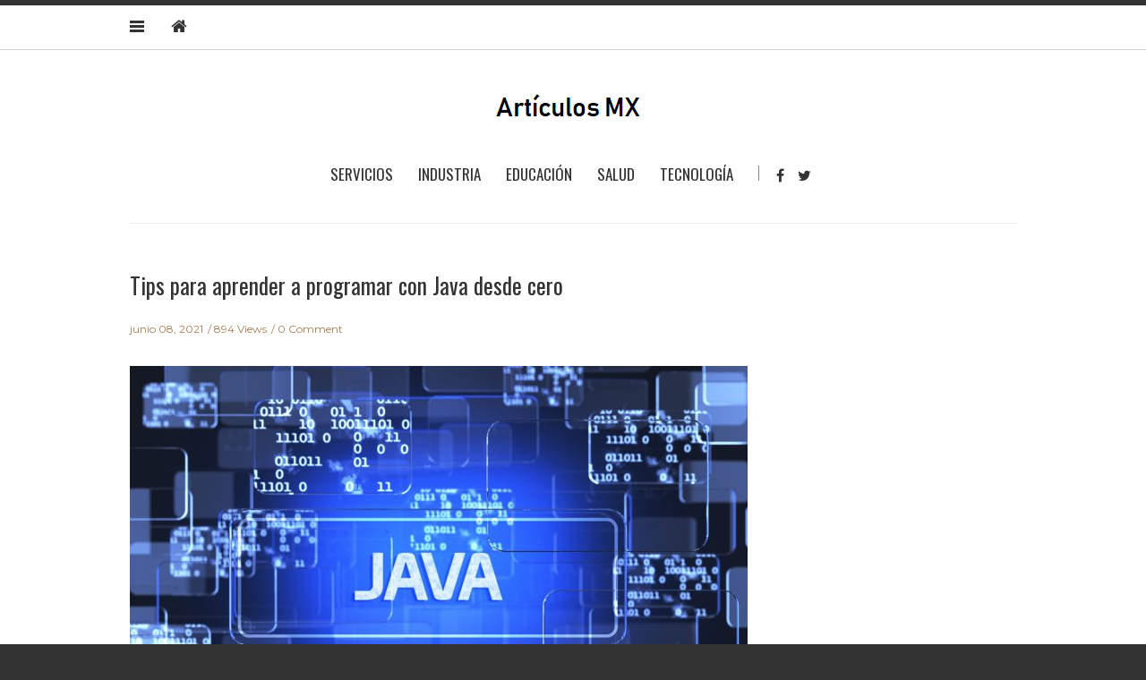

--- FILE ---
content_type: text/html; charset=UTF-8
request_url: https://articulos.mx/curso-desarrollo-web-programar-java/
body_size: 43976
content:
<!doctype html>
<html class="no-js" lang="es">
  <head>	  
    <meta charset="UTF-8">
    <meta http-equiv="x-ua-compatible" content="ie=edge">
    <meta name="viewport" content="width=device-width, initial-scale=1">
    <!-- Place favicon.ico in the root directory -->
    <script type="application/ld+json">
{
    "@context": "http://schema.org",
    "@type": "Article",
    "mainEntityOfPage": {
        "@type": "WebPage",
        "@id": "https://articulos.mx/curso-desarrollo-web-programar-java/"
    },
    "headline": "Tips para aprender a programar con Java desde cero",
    "image": {
        "@type": "ImageObject",
        "url": "https://articulos.mx/wp-content/uploads/2021/06/curso-desarrollo-web.jpg",
        "width": "auto",
        "height": "auto"
    },
    "datePublished": "2021-06-08T12:11:10-0500",
    "dateModified": "2021-06-08T12:18:23-0500",
    "author": {
        "@type": "Person",
        "name": "Andy Monroy"
    },
    "publisher": {
        "@type": "Organization",
        "name": "Articulos.mx",
        "logo": {
            "@type": "ImageObject",
            "url": "https://articulos.mx/wp-content/uploads/2018/09/logo.png",
            "width": "auto",
            "height": "auto"
        }
    },
    "description": "¿Quieres aprender a programar desde cero con Java? Antes de iniciar tu curso de desarrollo web lee nuestro blog y facilita tu aprendizaje..."
}
</script>
<meta name='robots' content='index, follow, max-image-preview:large, max-snippet:-1, max-video-preview:-1' />
	<style>img:is([sizes="auto" i], [sizes^="auto," i]) { contain-intrinsic-size: 3000px 1500px }</style>
	
	<!-- This site is optimized with the Yoast SEO plugin v26.3 - https://yoast.com/wordpress/plugins/seo/ -->
	<title>Tips para aprender a programar con Java desde cero | Artículos MX</title>
	<meta name="description" content="¿Quieres aprender a programar desde cero con Java? Antes de iniciar tu curso de desarrollo web lee nuestro blog y facilita tu aprendizaje..." />
	<link rel="canonical" href="https://articulos.mx/curso-desarrollo-web-programar-java/" />
	<meta property="og:locale" content="es_MX" />
	<meta property="og:type" content="article" />
	<meta property="og:title" content="Tips para aprender a programar con Java desde cero | Artículos MX" />
	<meta property="og:description" content="¿Quieres aprender a programar desde cero con Java? Antes de iniciar tu curso de desarrollo web lee nuestro blog y facilita tu aprendizaje..." />
	<meta property="og:url" content="https://articulos.mx/curso-desarrollo-web-programar-java/" />
	<meta property="og:site_name" content="Articulos.mx" />
	<meta property="article:published_time" content="2021-06-08T17:11:10+00:00" />
	<meta property="article:modified_time" content="2021-06-08T17:18:23+00:00" />
	<meta property="og:image" content="https://articulos.mx/wp-content/uploads/2021/06/curso-desarrollo-web.jpg" />
	<meta property="og:image:width" content="1000" />
	<meta property="og:image:height" content="750" />
	<meta property="og:image:type" content="image/jpeg" />
	<meta name="author" content="Andy Monroy" />
	<meta name="twitter:card" content="summary_large_image" />
	<meta name="twitter:label1" content="Escrito por" />
	<meta name="twitter:data1" content="Andy Monroy" />
	<meta name="twitter:label2" content="Tiempo de lectura" />
	<meta name="twitter:data2" content="2 minutos" />
	<script type="application/ld+json" class="yoast-schema-graph">{"@context":"https://schema.org","@graph":[{"@type":"WebPage","@id":"https://articulos.mx/curso-desarrollo-web-programar-java/","url":"https://articulos.mx/curso-desarrollo-web-programar-java/","name":"Tips para aprender a programar con Java desde cero | Artículos MX","isPartOf":{"@id":"https://articulos.mx/#website"},"primaryImageOfPage":{"@id":"https://articulos.mx/curso-desarrollo-web-programar-java/#primaryimage"},"image":{"@id":"https://articulos.mx/curso-desarrollo-web-programar-java/#primaryimage"},"thumbnailUrl":"https://articulos.mx/wp-content/uploads/2021/06/curso-desarrollo-web.jpg","datePublished":"2021-06-08T17:11:10+00:00","dateModified":"2021-06-08T17:18:23+00:00","author":{"@id":"https://articulos.mx/#/schema/person/752452fd37ef92df2eb462187de65ba2"},"description":"¿Quieres aprender a programar desde cero con Java? Antes de iniciar tu curso de desarrollo web lee nuestro blog y facilita tu aprendizaje...","breadcrumb":{"@id":"https://articulos.mx/curso-desarrollo-web-programar-java/#breadcrumb"},"inLanguage":"es","potentialAction":[{"@type":"ReadAction","target":["https://articulos.mx/curso-desarrollo-web-programar-java/"]}]},{"@type":"ImageObject","inLanguage":"es","@id":"https://articulos.mx/curso-desarrollo-web-programar-java/#primaryimage","url":"https://articulos.mx/wp-content/uploads/2021/06/curso-desarrollo-web.jpg","contentUrl":"https://articulos.mx/wp-content/uploads/2021/06/curso-desarrollo-web.jpg","width":1000,"height":750,"caption":"Programming concept. Future technology smart glass blue touchscreen interface. Screen concept"},{"@type":"BreadcrumbList","@id":"https://articulos.mx/curso-desarrollo-web-programar-java/#breadcrumb","itemListElement":[{"@type":"ListItem","position":1,"name":"Inicio","item":"https://articulos.mx/"},{"@type":"ListItem","position":2,"name":"Tips para aprender a programar con Java desde cero"}]},{"@type":"WebSite","@id":"https://articulos.mx/#website","url":"https://articulos.mx/","name":"Articulos.mx","description":"Generación de contenidos de utilidad en México &amp; Latam.","potentialAction":[{"@type":"SearchAction","target":{"@type":"EntryPoint","urlTemplate":"https://articulos.mx/?s={search_term_string}"},"query-input":{"@type":"PropertyValueSpecification","valueRequired":true,"valueName":"search_term_string"}}],"inLanguage":"es"},{"@type":"Person","@id":"https://articulos.mx/#/schema/person/752452fd37ef92df2eb462187de65ba2","name":"Andy Monroy","sameAs":["https://clico.mx/"],"url":"https://articulos.mx/author/andy-monroy/"}]}</script>
	<!-- / Yoast SEO plugin. -->


<link rel='dns-prefetch' href='//www.googletagmanager.com' />
<link rel="alternate" type="application/rss+xml" title="Articulos.mx &raquo; Feed" href="https://articulos.mx/feed/" />
<link rel="alternate" type="application/rss+xml" title="Articulos.mx &raquo; RSS de los comentarios" href="https://articulos.mx/comments/feed/" />
<link rel="alternate" type="application/rss+xml" title="Articulos.mx &raquo; Tips para aprender a programar con Java desde cero RSS de los comentarios" href="https://articulos.mx/curso-desarrollo-web-programar-java/feed/" />
<script type="text/javascript">
/* <![CDATA[ */
window._wpemojiSettings = {"baseUrl":"https:\/\/s.w.org\/images\/core\/emoji\/16.0.1\/72x72\/","ext":".png","svgUrl":"https:\/\/s.w.org\/images\/core\/emoji\/16.0.1\/svg\/","svgExt":".svg","source":{"concatemoji":"https:\/\/articulos.mx\/wp-includes\/js\/wp-emoji-release.min.js?ver=6.8.3"}};
/*! This file is auto-generated */
!function(s,n){var o,i,e;function c(e){try{var t={supportTests:e,timestamp:(new Date).valueOf()};sessionStorage.setItem(o,JSON.stringify(t))}catch(e){}}function p(e,t,n){e.clearRect(0,0,e.canvas.width,e.canvas.height),e.fillText(t,0,0);var t=new Uint32Array(e.getImageData(0,0,e.canvas.width,e.canvas.height).data),a=(e.clearRect(0,0,e.canvas.width,e.canvas.height),e.fillText(n,0,0),new Uint32Array(e.getImageData(0,0,e.canvas.width,e.canvas.height).data));return t.every(function(e,t){return e===a[t]})}function u(e,t){e.clearRect(0,0,e.canvas.width,e.canvas.height),e.fillText(t,0,0);for(var n=e.getImageData(16,16,1,1),a=0;a<n.data.length;a++)if(0!==n.data[a])return!1;return!0}function f(e,t,n,a){switch(t){case"flag":return n(e,"\ud83c\udff3\ufe0f\u200d\u26a7\ufe0f","\ud83c\udff3\ufe0f\u200b\u26a7\ufe0f")?!1:!n(e,"\ud83c\udde8\ud83c\uddf6","\ud83c\udde8\u200b\ud83c\uddf6")&&!n(e,"\ud83c\udff4\udb40\udc67\udb40\udc62\udb40\udc65\udb40\udc6e\udb40\udc67\udb40\udc7f","\ud83c\udff4\u200b\udb40\udc67\u200b\udb40\udc62\u200b\udb40\udc65\u200b\udb40\udc6e\u200b\udb40\udc67\u200b\udb40\udc7f");case"emoji":return!a(e,"\ud83e\udedf")}return!1}function g(e,t,n,a){var r="undefined"!=typeof WorkerGlobalScope&&self instanceof WorkerGlobalScope?new OffscreenCanvas(300,150):s.createElement("canvas"),o=r.getContext("2d",{willReadFrequently:!0}),i=(o.textBaseline="top",o.font="600 32px Arial",{});return e.forEach(function(e){i[e]=t(o,e,n,a)}),i}function t(e){var t=s.createElement("script");t.src=e,t.defer=!0,s.head.appendChild(t)}"undefined"!=typeof Promise&&(o="wpEmojiSettingsSupports",i=["flag","emoji"],n.supports={everything:!0,everythingExceptFlag:!0},e=new Promise(function(e){s.addEventListener("DOMContentLoaded",e,{once:!0})}),new Promise(function(t){var n=function(){try{var e=JSON.parse(sessionStorage.getItem(o));if("object"==typeof e&&"number"==typeof e.timestamp&&(new Date).valueOf()<e.timestamp+604800&&"object"==typeof e.supportTests)return e.supportTests}catch(e){}return null}();if(!n){if("undefined"!=typeof Worker&&"undefined"!=typeof OffscreenCanvas&&"undefined"!=typeof URL&&URL.createObjectURL&&"undefined"!=typeof Blob)try{var e="postMessage("+g.toString()+"("+[JSON.stringify(i),f.toString(),p.toString(),u.toString()].join(",")+"));",a=new Blob([e],{type:"text/javascript"}),r=new Worker(URL.createObjectURL(a),{name:"wpTestEmojiSupports"});return void(r.onmessage=function(e){c(n=e.data),r.terminate(),t(n)})}catch(e){}c(n=g(i,f,p,u))}t(n)}).then(function(e){for(var t in e)n.supports[t]=e[t],n.supports.everything=n.supports.everything&&n.supports[t],"flag"!==t&&(n.supports.everythingExceptFlag=n.supports.everythingExceptFlag&&n.supports[t]);n.supports.everythingExceptFlag=n.supports.everythingExceptFlag&&!n.supports.flag,n.DOMReady=!1,n.readyCallback=function(){n.DOMReady=!0}}).then(function(){return e}).then(function(){var e;n.supports.everything||(n.readyCallback(),(e=n.source||{}).concatemoji?t(e.concatemoji):e.wpemoji&&e.twemoji&&(t(e.twemoji),t(e.wpemoji)))}))}((window,document),window._wpemojiSettings);
/* ]]> */
</script>
<style id='wp-emoji-styles-inline-css' type='text/css'>

	img.wp-smiley, img.emoji {
		display: inline !important;
		border: none !important;
		box-shadow: none !important;
		height: 1em !important;
		width: 1em !important;
		margin: 0 0.07em !important;
		vertical-align: -0.1em !important;
		background: none !important;
		padding: 0 !important;
	}
</style>
<link rel='stylesheet' id='wp-block-library-css' href='https://articulos.mx/wp-includes/css/dist/block-library/style.min.css?ver=6.8.3' type='text/css' media='all' />
<style id='classic-theme-styles-inline-css' type='text/css'>
/*! This file is auto-generated */
.wp-block-button__link{color:#fff;background-color:#32373c;border-radius:9999px;box-shadow:none;text-decoration:none;padding:calc(.667em + 2px) calc(1.333em + 2px);font-size:1.125em}.wp-block-file__button{background:#32373c;color:#fff;text-decoration:none}
</style>
<style id='global-styles-inline-css' type='text/css'>
:root{--wp--preset--aspect-ratio--square: 1;--wp--preset--aspect-ratio--4-3: 4/3;--wp--preset--aspect-ratio--3-4: 3/4;--wp--preset--aspect-ratio--3-2: 3/2;--wp--preset--aspect-ratio--2-3: 2/3;--wp--preset--aspect-ratio--16-9: 16/9;--wp--preset--aspect-ratio--9-16: 9/16;--wp--preset--color--black: #000000;--wp--preset--color--cyan-bluish-gray: #abb8c3;--wp--preset--color--white: #ffffff;--wp--preset--color--pale-pink: #f78da7;--wp--preset--color--vivid-red: #cf2e2e;--wp--preset--color--luminous-vivid-orange: #ff6900;--wp--preset--color--luminous-vivid-amber: #fcb900;--wp--preset--color--light-green-cyan: #7bdcb5;--wp--preset--color--vivid-green-cyan: #00d084;--wp--preset--color--pale-cyan-blue: #8ed1fc;--wp--preset--color--vivid-cyan-blue: #0693e3;--wp--preset--color--vivid-purple: #9b51e0;--wp--preset--gradient--vivid-cyan-blue-to-vivid-purple: linear-gradient(135deg,rgba(6,147,227,1) 0%,rgb(155,81,224) 100%);--wp--preset--gradient--light-green-cyan-to-vivid-green-cyan: linear-gradient(135deg,rgb(122,220,180) 0%,rgb(0,208,130) 100%);--wp--preset--gradient--luminous-vivid-amber-to-luminous-vivid-orange: linear-gradient(135deg,rgba(252,185,0,1) 0%,rgba(255,105,0,1) 100%);--wp--preset--gradient--luminous-vivid-orange-to-vivid-red: linear-gradient(135deg,rgba(255,105,0,1) 0%,rgb(207,46,46) 100%);--wp--preset--gradient--very-light-gray-to-cyan-bluish-gray: linear-gradient(135deg,rgb(238,238,238) 0%,rgb(169,184,195) 100%);--wp--preset--gradient--cool-to-warm-spectrum: linear-gradient(135deg,rgb(74,234,220) 0%,rgb(151,120,209) 20%,rgb(207,42,186) 40%,rgb(238,44,130) 60%,rgb(251,105,98) 80%,rgb(254,248,76) 100%);--wp--preset--gradient--blush-light-purple: linear-gradient(135deg,rgb(255,206,236) 0%,rgb(152,150,240) 100%);--wp--preset--gradient--blush-bordeaux: linear-gradient(135deg,rgb(254,205,165) 0%,rgb(254,45,45) 50%,rgb(107,0,62) 100%);--wp--preset--gradient--luminous-dusk: linear-gradient(135deg,rgb(255,203,112) 0%,rgb(199,81,192) 50%,rgb(65,88,208) 100%);--wp--preset--gradient--pale-ocean: linear-gradient(135deg,rgb(255,245,203) 0%,rgb(182,227,212) 50%,rgb(51,167,181) 100%);--wp--preset--gradient--electric-grass: linear-gradient(135deg,rgb(202,248,128) 0%,rgb(113,206,126) 100%);--wp--preset--gradient--midnight: linear-gradient(135deg,rgb(2,3,129) 0%,rgb(40,116,252) 100%);--wp--preset--font-size--small: 13px;--wp--preset--font-size--medium: 20px;--wp--preset--font-size--large: 36px;--wp--preset--font-size--x-large: 42px;--wp--preset--spacing--20: 0.44rem;--wp--preset--spacing--30: 0.67rem;--wp--preset--spacing--40: 1rem;--wp--preset--spacing--50: 1.5rem;--wp--preset--spacing--60: 2.25rem;--wp--preset--spacing--70: 3.38rem;--wp--preset--spacing--80: 5.06rem;--wp--preset--shadow--natural: 6px 6px 9px rgba(0, 0, 0, 0.2);--wp--preset--shadow--deep: 12px 12px 50px rgba(0, 0, 0, 0.4);--wp--preset--shadow--sharp: 6px 6px 0px rgba(0, 0, 0, 0.2);--wp--preset--shadow--outlined: 6px 6px 0px -3px rgba(255, 255, 255, 1), 6px 6px rgba(0, 0, 0, 1);--wp--preset--shadow--crisp: 6px 6px 0px rgba(0, 0, 0, 1);}:where(.is-layout-flex){gap: 0.5em;}:where(.is-layout-grid){gap: 0.5em;}body .is-layout-flex{display: flex;}.is-layout-flex{flex-wrap: wrap;align-items: center;}.is-layout-flex > :is(*, div){margin: 0;}body .is-layout-grid{display: grid;}.is-layout-grid > :is(*, div){margin: 0;}:where(.wp-block-columns.is-layout-flex){gap: 2em;}:where(.wp-block-columns.is-layout-grid){gap: 2em;}:where(.wp-block-post-template.is-layout-flex){gap: 1.25em;}:where(.wp-block-post-template.is-layout-grid){gap: 1.25em;}.has-black-color{color: var(--wp--preset--color--black) !important;}.has-cyan-bluish-gray-color{color: var(--wp--preset--color--cyan-bluish-gray) !important;}.has-white-color{color: var(--wp--preset--color--white) !important;}.has-pale-pink-color{color: var(--wp--preset--color--pale-pink) !important;}.has-vivid-red-color{color: var(--wp--preset--color--vivid-red) !important;}.has-luminous-vivid-orange-color{color: var(--wp--preset--color--luminous-vivid-orange) !important;}.has-luminous-vivid-amber-color{color: var(--wp--preset--color--luminous-vivid-amber) !important;}.has-light-green-cyan-color{color: var(--wp--preset--color--light-green-cyan) !important;}.has-vivid-green-cyan-color{color: var(--wp--preset--color--vivid-green-cyan) !important;}.has-pale-cyan-blue-color{color: var(--wp--preset--color--pale-cyan-blue) !important;}.has-vivid-cyan-blue-color{color: var(--wp--preset--color--vivid-cyan-blue) !important;}.has-vivid-purple-color{color: var(--wp--preset--color--vivid-purple) !important;}.has-black-background-color{background-color: var(--wp--preset--color--black) !important;}.has-cyan-bluish-gray-background-color{background-color: var(--wp--preset--color--cyan-bluish-gray) !important;}.has-white-background-color{background-color: var(--wp--preset--color--white) !important;}.has-pale-pink-background-color{background-color: var(--wp--preset--color--pale-pink) !important;}.has-vivid-red-background-color{background-color: var(--wp--preset--color--vivid-red) !important;}.has-luminous-vivid-orange-background-color{background-color: var(--wp--preset--color--luminous-vivid-orange) !important;}.has-luminous-vivid-amber-background-color{background-color: var(--wp--preset--color--luminous-vivid-amber) !important;}.has-light-green-cyan-background-color{background-color: var(--wp--preset--color--light-green-cyan) !important;}.has-vivid-green-cyan-background-color{background-color: var(--wp--preset--color--vivid-green-cyan) !important;}.has-pale-cyan-blue-background-color{background-color: var(--wp--preset--color--pale-cyan-blue) !important;}.has-vivid-cyan-blue-background-color{background-color: var(--wp--preset--color--vivid-cyan-blue) !important;}.has-vivid-purple-background-color{background-color: var(--wp--preset--color--vivid-purple) !important;}.has-black-border-color{border-color: var(--wp--preset--color--black) !important;}.has-cyan-bluish-gray-border-color{border-color: var(--wp--preset--color--cyan-bluish-gray) !important;}.has-white-border-color{border-color: var(--wp--preset--color--white) !important;}.has-pale-pink-border-color{border-color: var(--wp--preset--color--pale-pink) !important;}.has-vivid-red-border-color{border-color: var(--wp--preset--color--vivid-red) !important;}.has-luminous-vivid-orange-border-color{border-color: var(--wp--preset--color--luminous-vivid-orange) !important;}.has-luminous-vivid-amber-border-color{border-color: var(--wp--preset--color--luminous-vivid-amber) !important;}.has-light-green-cyan-border-color{border-color: var(--wp--preset--color--light-green-cyan) !important;}.has-vivid-green-cyan-border-color{border-color: var(--wp--preset--color--vivid-green-cyan) !important;}.has-pale-cyan-blue-border-color{border-color: var(--wp--preset--color--pale-cyan-blue) !important;}.has-vivid-cyan-blue-border-color{border-color: var(--wp--preset--color--vivid-cyan-blue) !important;}.has-vivid-purple-border-color{border-color: var(--wp--preset--color--vivid-purple) !important;}.has-vivid-cyan-blue-to-vivid-purple-gradient-background{background: var(--wp--preset--gradient--vivid-cyan-blue-to-vivid-purple) !important;}.has-light-green-cyan-to-vivid-green-cyan-gradient-background{background: var(--wp--preset--gradient--light-green-cyan-to-vivid-green-cyan) !important;}.has-luminous-vivid-amber-to-luminous-vivid-orange-gradient-background{background: var(--wp--preset--gradient--luminous-vivid-amber-to-luminous-vivid-orange) !important;}.has-luminous-vivid-orange-to-vivid-red-gradient-background{background: var(--wp--preset--gradient--luminous-vivid-orange-to-vivid-red) !important;}.has-very-light-gray-to-cyan-bluish-gray-gradient-background{background: var(--wp--preset--gradient--very-light-gray-to-cyan-bluish-gray) !important;}.has-cool-to-warm-spectrum-gradient-background{background: var(--wp--preset--gradient--cool-to-warm-spectrum) !important;}.has-blush-light-purple-gradient-background{background: var(--wp--preset--gradient--blush-light-purple) !important;}.has-blush-bordeaux-gradient-background{background: var(--wp--preset--gradient--blush-bordeaux) !important;}.has-luminous-dusk-gradient-background{background: var(--wp--preset--gradient--luminous-dusk) !important;}.has-pale-ocean-gradient-background{background: var(--wp--preset--gradient--pale-ocean) !important;}.has-electric-grass-gradient-background{background: var(--wp--preset--gradient--electric-grass) !important;}.has-midnight-gradient-background{background: var(--wp--preset--gradient--midnight) !important;}.has-small-font-size{font-size: var(--wp--preset--font-size--small) !important;}.has-medium-font-size{font-size: var(--wp--preset--font-size--medium) !important;}.has-large-font-size{font-size: var(--wp--preset--font-size--large) !important;}.has-x-large-font-size{font-size: var(--wp--preset--font-size--x-large) !important;}
:where(.wp-block-post-template.is-layout-flex){gap: 1.25em;}:where(.wp-block-post-template.is-layout-grid){gap: 1.25em;}
:where(.wp-block-columns.is-layout-flex){gap: 2em;}:where(.wp-block-columns.is-layout-grid){gap: 2em;}
:root :where(.wp-block-pullquote){font-size: 1.5em;line-height: 1.6;}
</style>
<link rel='stylesheet' id='fontawesome-css' href='https://articulos.mx/wp-content/themes/maverick/css/fontawesome.min.css?ver=1.0' type='text/css' media='all' />
<link rel='stylesheet' id='slick-css' href='https://articulos.mx/wp-content/themes/maverick/css/slick.css?ver=1.0' type='text/css' media='all' />
<link rel='stylesheet' id='perfect-scrollbar-css' href='https://articulos.mx/wp-content/themes/maverick/css/perfect-scrollbar.min.css?ver=1.0' type='text/css' media='all' />
<link rel='stylesheet' id='bootstrap-css' href='https://articulos.mx/wp-content/themes/maverick/css/bootstrap.min.css?ver=1.0' type='text/css' media='all' />
<link rel='stylesheet' id='reset-css' href='https://articulos.mx/wp-content/themes/maverick/css/reset.css?ver=1.0' type='text/css' media='all' />
<link rel='stylesheet' id='normalize-css' href='https://articulos.mx/wp-content/themes/maverick/css/normalize.css?ver=1.0' type='text/css' media='all' />
<link rel='stylesheet' id='main-css' href='https://articulos.mx/wp-content/themes/maverick/css/main.css?ver=1.0' type='text/css' media='all' />
<link rel='stylesheet' id='newsletter-css' href='https://articulos.mx/wp-content/plugins/newsletter/style.css?ver=9.0.7' type='text/css' media='all' />
    <style type="text/css" media="screen" id="maverick-custom-style">
          </style>
    <script type="text/javascript" src="https://articulos.mx/wp-includes/js/jquery/jquery.min.js?ver=3.7.1" id="jquery-core-js"></script>
<script type="text/javascript" src="https://articulos.mx/wp-includes/js/jquery/jquery-migrate.min.js?ver=3.4.1" id="jquery-migrate-js"></script>
<script type="text/javascript" src="https://articulos.mx/wp-content/themes/maverick/js/vendor/modernizr.min.js?ver=1.0" id="jquery-modernizr-js"></script>
<link rel="https://api.w.org/" href="https://articulos.mx/wp-json/" /><link rel="alternate" title="JSON" type="application/json" href="https://articulos.mx/wp-json/wp/v2/posts/1279" /><link rel="EditURI" type="application/rsd+xml" title="RSD" href="https://articulos.mx/xmlrpc.php?rsd" />
<meta name="generator" content="WordPress 6.8.3" />
<link rel='shortlink' href='https://articulos.mx/?p=1279' />
<link rel="alternate" title="oEmbed (JSON)" type="application/json+oembed" href="https://articulos.mx/wp-json/oembed/1.0/embed?url=https%3A%2F%2Farticulos.mx%2Fcurso-desarrollo-web-programar-java%2F" />
<link rel="alternate" title="oEmbed (XML)" type="text/xml+oembed" href="https://articulos.mx/wp-json/oembed/1.0/embed?url=https%3A%2F%2Farticulos.mx%2Fcurso-desarrollo-web-programar-java%2F&#038;format=xml" />
<meta name="generator" content="Redux 4.5.8" /><meta name="generator" content="Site Kit by Google 1.165.0" /><style type="text/css">.recentcomments a{display:inline !important;padding:0 !important;margin:0 !important;}</style><!-- Google Tag Manager -->
<script>(function(w,d,s,l,i){w[l]=w[l]||[];w[l].push({'gtm.start':
new Date().getTime(),event:'gtm.js'});var f=d.getElementsByTagName(s)[0],
j=d.createElement(s),dl=l!='dataLayer'?'&l='+l:'';j.async=true;j.src=
'https://www.googletagmanager.com/gtm.js?id='+i+dl;f.parentNode.insertBefore(j,f);
})(window,document,'script','dataLayer','GTM-PZ3TJBT');</script>
<!-- End Google Tag Manager -->

<script async src="https://pagead2.googlesyndication.com/pagead/js/adsbygoogle.js?client=ca-pub-6759556250613565"
     crossorigin="anonymous"></script>  </head>
  <body class="wp-singular post-template-default single single-post postid-1279 single-format-standard wp-theme-maverick sticky-nav-on enable">
<!-- Google Tag Manager (noscript) -->
<noscript><iframe src="https://www.googletagmanager.com/ns.html?id=GTM-PZ3TJBT"
height="0" width="0" style="display:none;visibility:hidden"></iframe></noscript>
<!-- End Google Tag Manager (noscript) -->

    <!-- Sticky Logo -->
        <div class="sticky-nav sticky-nav-on enable">
      <div class="container">
          <div class="row">
              <div class="col-md-12">
                  <div class="logo-container">
                      <a href="https://articulos.mx/">
                                                      <img src="https://articulos.mx/wp-content/uploads/2018/09/logo.png" alt="">
                                                </a>
                  </div><!-- /logo-container -->
              </div><!-- /col-md-12 -->
          </div><!-- /row -->
      </div><!-- /container -->
    </div><!-- /sticky-nav -->
    
    <!-- Top Header -->
    
    
<aside id="sideheader">
  <header>
        <div class="logo-container">
      <a href="https://articulos.mx/">
              <img src="https://articulos.mx/wp-content/uploads/2018/09/logo.png" alt="">
            </a>
    </div><!-- /logo-container -->
    <a href="#" class="sideheader-close-btn">
        <span></span>
        <span></span>
    </a>
  </header>
      <div id="block-10" class="widget widget_block widget_media_image">
<figure class="wp-block-image size-full is-resized"><a href="https://www.americanexpress.com/es-mx/credit-cards/referral/prospect/cards/intl/[base64]?CORID=a~B~E~L~a~M~M~j~r~5-1637606597956-605898548&amp;CPID=999999547&amp;GENCODE=349992444082983"><img fetchpriority="high" decoding="async" src="https://articulos.mx/wp-content/uploads/2021/11/Banner-Amex3-7.jpg" alt="" class="wp-image-1562" width="470" height="394" srcset="https://articulos.mx/wp-content/uploads/2021/11/Banner-Amex3-7.jpg 940w, https://articulos.mx/wp-content/uploads/2021/11/Banner-Amex3-7-300x251.jpg 300w, https://articulos.mx/wp-content/uploads/2021/11/Banner-Amex3-7-768x644.jpg 768w, https://articulos.mx/wp-content/uploads/2021/11/Banner-Amex3-7-310x260.jpg 310w" sizes="(max-width: 470px) 100vw, 470px" /></a></figure>
</div>        <p class="copyright"></p>
  </aside><!-- /sideheader -->

    <section id="wrapper">
      
<div class="top-nav-wrapper">
  <div class="container">
    <div class="row">
      <div class="col-md-12">
                <a href="#" class="nav-trigger">
            <span class="bars">
                <span></span>
                <span></span>
                <span></span>
            </span>
        </a>
                <ul class="top-nav">
          <li><a href="https://articulos.mx/"><i class="fa fa-home"></i></a></li>
                  </ul>
              </div><!-- /col-md-12 -->
    </div><!-- /row -->
  </div><!-- /container -->
</div><!-- /top-nav-wrapper -->
      <header id="main-header">
  <div class="container">
    <div class="row">
      <div class="col-md-12">
        <nav class="main-nav clearfix">
          <a href="#" class="mobile-nav-trigger">
            <span class="bars">
                <span></span>
                <span></span>
                <span></span>
            </span>
          </a>
                      <div class="logo-wrapper">
              <a href="https://articulos.mx/" class="logo">
                                  <img src="https://articulos.mx/wp-content/uploads/2018/09/logo.png" alt="">
                              </a>
            </div><!-- /logo-wrapper -->
            <div class="search-container">
              <a href="#" class="trigger">
                  <i class="fa fa-search"></i>
              </a>
              <form id="signup_form" method="get" class="search-form" action="https://articulos.mx/">
  <div class="input_var">
      <input class="search-field" type="search" id="s" name="s"  placeholder="Search...">
      <input type="submit" value="&#xf002;">
  </div>
</form>
            </div><!-- /search-container -->
          <ul id="nav" class="main-nav-items"><li id="menu-item-23" class="menu-item menu-item-type-taxonomy menu-item-object-category menu-item-23"><a href="https://articulos.mx/category/servicios/">Servicios</a></li>
<li id="menu-item-24" class="menu-item menu-item-type-taxonomy menu-item-object-category menu-item-24"><a href="https://articulos.mx/category/industria/">Industria</a></li>
<li id="menu-item-32" class="menu-item menu-item-type-taxonomy menu-item-object-category current-post-ancestor current-menu-parent current-post-parent menu-item-32"><a href="https://articulos.mx/category/educacion/">Educación</a></li>
<li id="menu-item-34" class="menu-item menu-item-type-taxonomy menu-item-object-category menu-item-34"><a href="https://articulos.mx/category/salud/">Salud</a></li>
<li id="menu-item-36" class="menu-item menu-item-type-taxonomy menu-item-object-category current-post-ancestor current-menu-parent current-post-parent menu-item-36"><a href="https://articulos.mx/category/tecnologia/">Tecnología</a></li>
</ul>                <ul class="social-icons big">
              <li><a href="https://www.facebook.com/articulosmx/"><i class="fa fa-facebook"></i></a></li>
                    <li><a href="#"><i class="fa fa-twitter"></i></a></li>
                                                </ul>
              </nav>
      </div><!-- /col-md-12 -->
    </div><!-- /row -->
  </div><!-- /container -->
</header>

<section class="contents-container">
  <div class="container">
    <div class="row">
      <div class="col-md-12">
        <div class="contents-inner clearfix">
          
<article class="blog-post col-md-12">
  <header>
    <h3><a href="https://articulos.mx/curso-desarrollo-web-programar-java/">Tips para aprender a programar con Java desde cero</a></h3>
    <div class="meta">
  <span id="meta-date"><time datetime="2021-06-08">junio 08, 2021</time></span>

  <span id="meta-views-count">894 Views</span>

  <span id="meta-comment-count"><a href="#">0 Comment</a></span>
</div><!-- /meta -->

    
      <figure>
        <a href="https://articulos.mx/curso-desarrollo-web-programar-java/" title="Tips para aprender a programar con Java desde cero"><img width="690" height="460" src="https://articulos.mx/wp-content/uploads/2021/06/curso-desarrollo-web-690x460.jpg" class="attachment-maverick-big size-maverick-big wp-post-image" alt="curso desarrollo web" decoding="async" srcset="https://articulos.mx/wp-content/uploads/2021/06/curso-desarrollo-web-690x460.jpg 690w, https://articulos.mx/wp-content/uploads/2021/06/curso-desarrollo-web-210x140.jpg 210w" sizes="(max-width: 690px) 100vw, 690px" /></a>      </figure>
      </header>

  <div class="post-content">
    <p><span style="font-weight: 400;">La <strong>programación</strong> es un campo cada vez se abre más camino y comienza a posicionarse como uno de los sectores más importantes de la actualidad. Esto se debe en parte al rol que ha tomado la tecnología y lo digital en nuestra vida cotidiana. </span></p>
<p><span style="font-weight: 400;">Y a pesar de lo que muchos piensan, <strong>aprender a programar no es tan complicado.</strong> De hecho solo es necesario que le dediques unas horas a la semana a un curso de desarrollo web online o presencial. </span></p>
<h2><strong>¿Con qué lenguaje debo aprender a programar?</strong></h2>
<p><img decoding="async" class="size-medium wp-image-1281 aligncenter" src="https://articulos.mx/wp-content/uploads/2021/06/pexels-czapp-árpád-7498603-200x300.jpg" alt="curso desarrollo web" width="200" height="300" srcset="https://articulos.mx/wp-content/uploads/2021/06/pexels-czapp-árpád-7498603-200x300.jpg 200w, https://articulos.mx/wp-content/uploads/2021/06/pexels-czapp-árpád-7498603-683x1024.jpg 683w, https://articulos.mx/wp-content/uploads/2021/06/pexels-czapp-árpád-7498603-768x1152.jpg 768w, https://articulos.mx/wp-content/uploads/2021/06/pexels-czapp-árpád-7498603-1024x1536.jpg 1024w, https://articulos.mx/wp-content/uploads/2021/06/pexels-czapp-árpád-7498603-1365x2048.jpg 1365w, https://articulos.mx/wp-content/uploads/2021/06/pexels-czapp-árpád-7498603-scaled.jpg 1707w" sizes="(max-width: 200px) 100vw, 200px" /></p>
<p><span style="font-weight: 400;">La mayoría de los expertos en programación coinciden en que <strong>Java es uno de los lenguajes más recomendados para aprender a programar desde cero</strong> por varias razones: </span></p>
<ul>
<li><span style="font-weight: 400;"> • Su <strong>sintaxis es más fácil de comprender</strong> que la de otros lenguajes</span></li>
<li><span style="font-weight: 400;"> • Cuenta con una<strong> Interfaz de Programación de Aplicaciones muy rica.</strong></span></li>
<li><span style="font-weight: 400;"> • Este lenguaje cuenta con una <strong>comunidad muy grande</strong> en línea por lo que puedes encontrar apoyo en ella. </span></li>
<li><span style="font-weight: 400;"> • Es un lenguaje fuertemente tipado, <strong>capaz de atrapar muchos errores de novato. </strong></span></li>
<li><span style="font-weight: 400;"> • Java viene con un<strong> in-built Garbage collection</strong> que representa una gran ventaja para los novatos.</span></li>
</ul>
<p>&nbsp;</p>
<h2><strong>Tips para aprender a programar en Java</strong></h2>
<p><img loading="lazy" decoding="async" class="size-medium wp-image-1282 aligncenter" src="https://articulos.mx/wp-content/uploads/2021/06/pexels-pixabay-270404-300x168.jpg" alt="curso de" width="300" height="168" srcset="https://articulos.mx/wp-content/uploads/2021/06/pexels-pixabay-270404-300x168.jpg 300w, https://articulos.mx/wp-content/uploads/2021/06/pexels-pixabay-270404-1024x575.jpg 1024w, https://articulos.mx/wp-content/uploads/2021/06/pexels-pixabay-270404-768x431.jpg 768w, https://articulos.mx/wp-content/uploads/2021/06/pexels-pixabay-270404-1536x863.jpg 1536w, https://articulos.mx/wp-content/uploads/2021/06/pexels-pixabay-270404-2048x1150.jpg 2048w" sizes="auto, (max-width: 300px) 100vw, 300px" /></p>
<ol>
<li style="font-weight: 400;" aria-level="1"><span style="font-weight: 400;">1. Antes que cualquier cosa, dedícate a <strong>aprender sintaxis, condicionales, ciclos, tipos de datos y programación orientada a objetos</strong>. </span></li>
<li style="font-weight: 400;" aria-level="1"><span style="font-weight: 400;">2. Profundiza en <strong>cómo funcionan los tipos de datos en Java.</strong></span></li>
<li style="font-weight: 400;" aria-level="1"><span style="font-weight: 400;">3. Toma papel y lápiz para hacer un <strong>esbozo del programa que quieres desarrollar.</strong></span></li>
<li style="font-weight: 400;" aria-level="1"><span style="font-weight: 400;">4. No olvides <strong>descargar el software Java Development Kit</strong> que te brinda las herramientas de desarrollo para la creación de programas en Java. </span></li>
<li style="font-weight: 400;" aria-level="1"><span style="font-weight: 400;">5. También <strong>descarga IDE Eclipse para desarrolladores de Java</strong>, con el cual puedes escribir el código, editarlo, ejecutarlo y compilarlo en el emulador disponible que tengas. </span></li>
<li style="font-weight: 400;" aria-level="1"><span style="font-weight: 400;">6. Implementa<strong> interfaces gráficas</strong> para desarrollar tus aplicaciones</span></li>
<li style="font-weight: 400;" aria-level="1"><span style="font-weight: 400;">7. Del mismo modo, <strong>implementa bases de datos</strong> en tus proyectos y no olvides hacer consultas SQL en Java.</span></li>
</ol>
<p>&nbsp;</p>
<p><span style="font-weight: 400;">Aunque es cierto que puedes convertirte en programador mediante aprendizaje autodidacta, si lo que buscas es convertirte en programador full stack es mejor tomar un <a href="https://bedu.org/cursos/desarrollo-web/">curso de desarrollo web</a> que te dé las herramientas y conocimientos necesarios para lograrlo. </span></p>
<p><span style="font-weight: 400;">Quizá te pueda interesar: <a href="https://articulos.mx/curso-de-desarrollo-web-programador-desde-cero/">¿Cómo ser un programador desde 0? </a></span></p>
      </div><!-- /post-content -->

      <div class="post-share clearfix">
      <!-- <p class="counter"><span>53</span>Shares</p> -->
      <ul class="social-icons style2">
                  <li><a href="https://www.facebook.com/sharer/sharer.php?u=https://articulos.mx/curso-desarrollo-web-programar-java/"><i class="fa fa-facebook"></i>Like</a></li>
                          <li><a href="https://twitter.com/home?status=https://articulos.mx/curso-desarrollo-web-programar-java/"><i class="fa fa-twitter"></i>Tweet</a></li>
                                          <li><a href="https://www.linkedin.com/shareArticle?mini=true&amp;url=https://articulos.mx/curso-desarrollo-web-programar-java/&amp;title=&amp;summary=&amp;source="><i class="fa fa-linkedin"></i>Linkedin</a></li>
                      </ul>
    </div><!-- /post-share -->
  
  <div class="post-meta">
      <p class="author">By: <a href="#">Andy Monroy</a></p>
      <div class="post-tags">
        Tags:        <ul>
          <a href="https://articulos.mx/tag/java/" rel="tag">java</a>, <a href="https://articulos.mx/tag/lenguaje-de-programacion/" rel="tag">lenguaje de programación</a>, <a href="https://articulos.mx/tag/programacion/" rel="tag">programación</a>, <a href="https://articulos.mx/tag/programacion-desde-cero/" rel="tag">programación desde cero</a>        </ul>
      </div><!-- /post-tags -->
  </div><!-- /post-meta -->

  <div class="post-author">
    <figure class="avatar">
          </figure>
    <div class="author-details">
            <h2>Andy Monroy</h2>
      <p>
                  There is no author description yet.              </p>

            <ul class="social-icons small">
                  <li><a href="https://www.facebook.com/articulosmx/"><i class="fa fa-facebook"></i></a></li>
                          <li><a href="#"><i class="fa fa-twitter"></i></a></li>
                                                              </ul>
      
    </div><!-- /author-details -->
  </div><!-- /post-author -->

  
    <div class="related-posts">
      <h6>YOU MIGHT ALSO LIKE</h6>
      <div class="row">
              </div><!-- /row -->
    </div><!-- /related-posts -->
  
  
<!-- Comments -->
<section class="post-comments">
  <!--<section class="post-comment" id="comments">-->

    <h6>0 Comments</h6>

    
    <ul class="comments-list">
          </ul>

  <!--</section>-->
  <!-- End Comments -->

  <!-- Add Comment -->
  <div class="comment-form-container">

    	<div id="respond" class="comment-respond">
		<h3 id="reply-title" class="comment-reply-title">Leave a Comment <small><a rel="nofollow" id="cancel-comment-reply-link" href="/curso-desarrollo-web-programar-java/#respond" style="display:none;">Cancel Comment</a></small></h3><form action="https://articulos.mx/wp-comments-post.php" method="post" id="commentform" class="comment-form">
          <div class="row"><div class="col-md-12"><label>Comment</label><textarea name="comment" id="text"  aria-required='true' class="form-control form-white placeholder" rows="10"  maxlength="400"></textarea></div>
          
                <div class="col-md-4">
                  <!-- Name -->
                  <label>Name  <span class="color-red">*</span></label>
                  <input type="text" name="author" id="name"  aria-required='true' class="form-control form-white placeholder" maxlength="100">
                </div>

                <div class="col-md-4">
                  <!-- Email -->
                  <label>Email</label>
                  <input type="email" name="email"id="email" class="form-control form-white placeholder" maxlength="100">
                </div>

              <div class="col-md-4">
                <label>Website</label>
                <input type="text" name="url" id="website" class="form-control form-white m-b-20 placeholder" maxlength="100"></div></div>
<p class="form-submit"><input name="submit" type="submit" id="comment_submit" class="btn btn-dark comment-button btn-rounded hover-effect m-t-20" value="Post Comment" /> <input type='hidden' name='comment_post_ID' value='1279' id='comment_post_ID' />
<input type='hidden' name='comment_parent' id='comment_parent' value='0' />
</p></form>	</div><!-- #respond -->
	    <!-- End Form -->

  </div>
<!-- End Add Comment -->
</section>

</article>
        </div><!-- /contents-inner -->
      </div><!-- /col-md-8 -->
      
    </div><!-- /row -->
  </div><!-- /container -->
</section>

<footer id="main-footer">
  <div class="container">
    <div class="row">
      <div class="col-md-4">
                  <div id="block-8" class="widget widget_block widget_media_image">
<figure class="wp-block-image size-full is-resized"><a href="https://www.americanexpress.com/es-mx/credit-cards/referral/prospect/cards/intl/[base64]?CORID=a~B~E~L~a~M~M~j~r~5-1637606597956-605898548&amp;CPID=999999547&amp;GENCODE=349992444082983"><img loading="lazy" decoding="async" src="https://articulos.mx/wp-content/uploads/2021/11/Banner-Amex3-5.jpg" alt="" class="wp-image-1560" width="470" height="394" srcset="https://articulos.mx/wp-content/uploads/2021/11/Banner-Amex3-5.jpg 940w, https://articulos.mx/wp-content/uploads/2021/11/Banner-Amex3-5-300x251.jpg 300w, https://articulos.mx/wp-content/uploads/2021/11/Banner-Amex3-5-768x644.jpg 768w, https://articulos.mx/wp-content/uploads/2021/11/Banner-Amex3-5-310x260.jpg 310w" sizes="auto, (max-width: 470px) 100vw, 470px" /></a></figure>
</div>              </div><!-- /col-md-4 -->
      <div class="col-md-4">
              </div><!-- /col-md-4 -->
      <div class="col-md-4">
              </div><!-- /col-md-4 -->
    </div><!-- /row -->
  </div><!-- /container -->
</footer>

<div id="bottom-footer">
        <ul class="social-icons small">
              <li><a href="https://www.facebook.com/articulosmx/"><i class="fa fa-facebook"></i></a></li>
                    <li><a href="#"><i class="fa fa-twitter"></i></a></li>
                                                </ul>
        <p class="copyright">CLICO.MX Marketing Digital</p>
</div><!-- /bottom-footer -->

</section><!-- /wrapper -->
  <script type="speculationrules">
{"prefetch":[{"source":"document","where":{"and":[{"href_matches":"\/*"},{"not":{"href_matches":["\/wp-*.php","\/wp-admin\/*","\/wp-content\/uploads\/*","\/wp-content\/*","\/wp-content\/plugins\/*","\/wp-content\/themes\/maverick\/*","\/*\\?(.+)"]}},{"not":{"selector_matches":"a[rel~=\"nofollow\"]"}},{"not":{"selector_matches":".no-prefetch, .no-prefetch a"}}]},"eagerness":"conservative"}]}
</script>
<link rel='stylesheet' id='redux-custom-fonts-css' href='//articulos.mx/wp-content/uploads/redux/custom-fonts/fonts.css?ver=1674161186' type='text/css' media='all' />
<script type="text/javascript" src="https://articulos.mx/wp-includes/js/comment-reply.min.js?ver=6.8.3" id="comment-reply-js" async="async" data-wp-strategy="async"></script>
<script type="text/javascript" src="https://articulos.mx/wp-content/themes/maverick/js/plugins.js?ver=1.0" id="jquery-plugins-js"></script>
<script type="text/javascript" id="jquery-main-js-extra">
/* <![CDATA[ */
var rs_ajax = {"ajaxurl":"https:\/\/articulos.mx\/wp-admin\/admin-ajax.php","siteurl":"https:\/\/articulos.mx\/wp-content\/themes\/maverick"};
/* ]]> */
</script>
<script type="text/javascript" src="https://articulos.mx/wp-content/themes/maverick/js/main.js?ver=1.0" id="jquery-main-js"></script>
<script type="text/javascript" id="newsletter-js-extra">
/* <![CDATA[ */
var newsletter_data = {"action_url":"https:\/\/articulos.mx\/wp-admin\/admin-ajax.php"};
/* ]]> */
</script>
<script type="text/javascript" src="https://articulos.mx/wp-content/plugins/newsletter/main.js?ver=9.0.7" id="newsletter-js"></script>
  </body>
</html>


--- FILE ---
content_type: text/html; charset=utf-8
request_url: https://www.google.com/recaptcha/api2/aframe
body_size: 266
content:
<!DOCTYPE HTML><html><head><meta http-equiv="content-type" content="text/html; charset=UTF-8"></head><body><script nonce="N8mhhPlHsO3DyLrWtJKciQ">/** Anti-fraud and anti-abuse applications only. See google.com/recaptcha */ try{var clients={'sodar':'https://pagead2.googlesyndication.com/pagead/sodar?'};window.addEventListener("message",function(a){try{if(a.source===window.parent){var b=JSON.parse(a.data);var c=clients[b['id']];if(c){var d=document.createElement('img');d.src=c+b['params']+'&rc='+(localStorage.getItem("rc::a")?sessionStorage.getItem("rc::b"):"");window.document.body.appendChild(d);sessionStorage.setItem("rc::e",parseInt(sessionStorage.getItem("rc::e")||0)+1);localStorage.setItem("rc::h",'1769568181602');}}}catch(b){}});window.parent.postMessage("_grecaptcha_ready", "*");}catch(b){}</script></body></html>